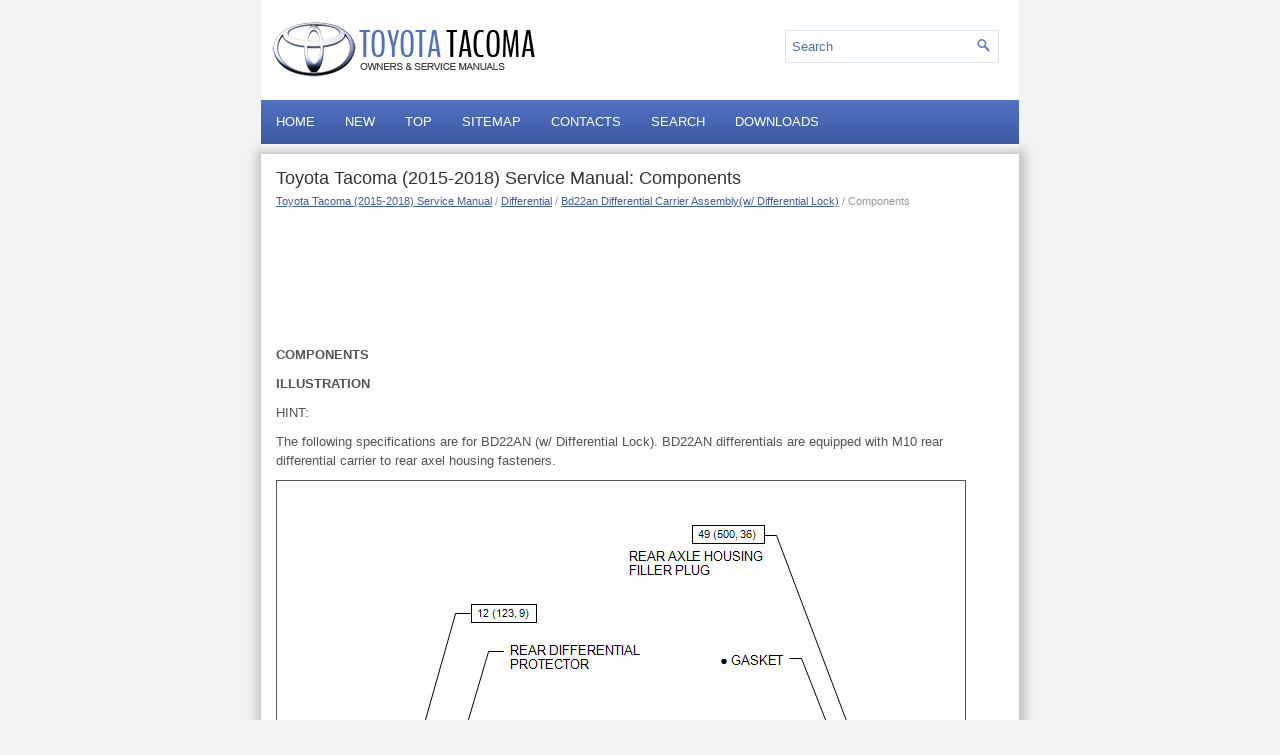

--- FILE ---
content_type: text/html
request_url: https://www.ttguide.net/components-1291.html
body_size: 3176
content:
<!DOCTYPE html>
<html xmlns="http://www.w3.org/1999/xhtml" lang="en-US">

<head profile="http://gmpg.org/xfn/11">
<meta name="viewport" content="width=device-width, initial-scale=1.0">
<meta http-equiv="Content-Type" content="text/html; charset=utf-8">
<title>Toyota Tacoma (2015-2018) Service Manual: Components - Bd22an Differential Carrier Assembly(w/ Differential Lock) - Differential</title>
<link rel="stylesheet" href="style.css" type="text/css" media="screen, projection">
<link rel="shortcut icon" href="favicon.ico" type="image/x-icon">
<link href="media-queries.css" rel="stylesheet" type="text/css">
<!-- html5.js for IE less than 9 -->
<!--[if lt IE 9]>
	<script src="http://html5shim.googlecode.com/svn/trunk/html5.js"></script>
<![endif]-->

<!-- css3-mediaqueries.js for IE less than 9 -->
<!--[if lt IE 9]>
	<script src="http://css3-mediaqueries-js.googlecode.com/svn/trunk/css3-mediaqueries.js"></script>
<![endif]-->
</head>

<body>

<div class="cataall">
	<div class="catahead">
		<a href="/">
		<img src="images/logo.png" alt="Toyota Tacoma manuals" title="Toyota Tacoma manuals"></a>
		<div id="search">
			<form method="get" id="searchform" action="/search.php">
			<input value="Search" name="q" id="s" onblur="if (this.value == '')  {this.value = 'Search';}" onfocus="if (this.value == 'Search') {this.value = '';}" type="text">
			<input type="hidden" name="cx" value="ab446b7551e3bf658" />
	    	<input type="hidden" name="cof" value="FORID:11" />
	    	<input type="hidden" name="ie" value="UTF-8" />
	    	<input src="/images/search.png" style="border:0pt none; vertical-align: top; float:right" type="image">
			</form>
		</div>
	</div>
	<div class="catatop">
		<ul>
			<li><a href="/">Home</a></li>
			<li><a href="/new.html">New</a></li>
			<li><a href="/top.html">Top</a></li>
			<li><a href="/sitemap.html">Sitemap</a></li>
			<li><a href="/contacts.html">Contacts</a></li>
			<li><a href="/search.php">Search</a></li>
			<li><a href="https://www.carmanualdb.com/toyota-1/tacoma-120/">Downloads</a></li>
		</ul>
	</div>
	<!-- #header -->
	<div class="catatxt">
		<h1>Toyota Tacoma (2015-2018) Service Manual: Components</h1>
		<div class="cataway">
			<div style="font-size:11px; text-decoration:none; margin-top:5px;"><a href="toyota_tacoma_2015_2018_service_manual-171.html">Toyota Tacoma (2015-2018) Service Manual</a> / <a href="differential-1280.html">Differential</a> / <a href="bd22an_differential_carrier_assembly_w_differential_lock_-1290.html">Bd22an Differential Carrier Assembly(w/ Differential Lock)</a> /  Components</div></div>
	   <script async src="https://pagead2.googlesyndication.com/pagead/js/adsbygoogle.js?client=ca-pub-4191894785090842"
     crossorigin="anonymous"></script>
<!-- ttguide.net new top 120 adaptive -->
<ins class="adsbygoogle"
     style="display:block; height: 120px;"
     data-ad-client="ca-pub-4191894785090842"
     data-ad-slot="1387892265"></ins>
<script>
     (adsbygoogle = window.adsbygoogle || []).push({});
</script>
		<p><p><b><big>COMPONENTS</big></b><p></p>
<p><b><big>ILLUSTRATION</big></b><p></p>
<p>HINT:</p>
<p>The following specifications are for BD22AN (w/ Differential Lock). BD22AN differentials 
are equipped with M10 rear differential carrier to rear axel housing fasteners.</p>
<img alt="ILLUSTRATION" src="images/books/171/C357056E02.png" border="1">
<p><b><big>ILLUSTRATION</big></b><p></p>
<img alt="ILLUSTRATION" src="images/books/171/U167240E01.png" border="1">
<p><b><big>ILLUSTRATION</big></b><p></p>
<img alt="Removal" src="images/books/171/U167241E01.png" border="1"><ul></ul></table></ul><div style="clear:both"></div><div align="center"><script async src="https://pagead2.googlesyndication.com/pagead/js/adsbygoogle.js"></script>
<!-- ttguide.net bot adaptive -->
<ins class="adsbygoogle"
     style="display:block"
     data-ad-client="ca-pub-4191894785090842"
     data-ad-slot="3634756603"
     data-ad-format="auto"
     data-full-width-responsive="true"></ins>
<script>
     (adsbygoogle = window.adsbygoogle || []).push({});
</script></div>
<div style="width: calc(50% - 6px); margin:3px; float:left">
<h5 style="margin:5px 0"><a href="bd22an_differential_carrier_assembly_w_differential_lock_-1290.html" style="text-decoration:none"><img src="images/previus.gif" alt="" border="0" style="float:left; margin-right:3px;"><span>Bd22an Differential Carrier Assembly(w/ Differential Lock)</span></a></h5>
    ...
   </p></div>
<div style="width: calc(50% - 6px); margin:3px; float:left">
<h5 style="margin:5px 0"><a href="removal-1292.html" style="text-decoration:none"><img src="images/next.gif" alt="" border="0" style="float:right; margin-left:3px;"><span>Removal</span></a></h5>
   REMOVAL
CAUTION / NOTICE / HINT
 Text in Illustration

	
		
		*a
		
		
		Object Exceeding Weight Limit of Transmission Jack
		
	


	
		Be sure to perform this procedure with several peo ...
   </p></div>
<div style="clear:both"></div><div style="margin-top:0px;">
   <h5 style="margin:5px 0">Other materials:</h5><p><a href="on_vehicle_inspection-2339.html"><span>On-vehicle Inspection</span></a><br>
   ON-VEHICLE INSPECTION
PROCEDURE
1. INSPECT CURTAIN SHIELD AIRBAG ASSEMBLY (for Vehicle not Involved in Collision)
(a) Perform a Diagnostic System Check (See page
 ).

	
		
		(b) With the curtain shield airbag installed on the vehicle, perform 
		a visual check. If any of the defects mention ...
   </p><p><a href="removal-2258.html"><span>Removal</span></a><br>
   REMOVAL
PROCEDURE
1. REMOVE REAR SEATBACK HINGE COVER
 
2. REMOVE REAR SEATBACK ASSEMBLY
 
3. REMOVE REAR SEATBACK HINGE SUB-ASSEMBLY
 
4. REMOVE REAR DOOR SCUFF PLATE
  
5. DISCONNECT REAR DOOR OPENING TRIM WEATHERSTRIP

	
		
		(a) Disconnect the rear door opening trim weatherstrip to ...
   </p><p><a href="front_speed_sensor_rh_performance_c1409_c1410_-576.html"><span>Front Speed Sensor RH Performance (C1409,C1410)</span></a><br>
   DESCRIPTION
Refer to DTCs C1401 and C1402 (See page  ).

	
		
		DTC Code
		
		
		DTC Detection Condition
		
		
		Trouble Area
		
	
	
		
		C1409
		C1410
		
		
		One of the following conditions is met:
		
			
				When the vehicle is driven in reverse at a speed of 3 km/h (2 
		 ...
   </p></div>
<script>
// <!--
document.write('<iframe src="counter.php?id=1291" width=0 height=0 marginwidth=0 marginheight=0 scrolling=no frameborder=0></iframe>');
// -->

</script>
</p>

	</div>
	<!-- #main -->
   <div class="catabot">
		<div align="center">
			© 2011-2026 Copyright www.ttguide.net
			<div style="margin-top:10px;">
				<!--LiveInternet counter--><script type="text/javascript"><!--
document.write("<a href='http://www.liveinternet.ru/click' "+
"target=_blank><img src='//counter.yadro.ru/hit?t24.2;r"+
escape(document.referrer)+((typeof(screen)=="undefined")?"":
";s"+screen.width+"*"+screen.height+"*"+(screen.colorDepth?
screen.colorDepth:screen.pixelDepth))+";u"+escape(document.URL)+
";h"+escape(document.title.substring(0,80))+";"+Math.random()+
"' alt='' title='LiveInternet: �������� ����� ���������� ��"+
" ��������' "+
"border='0' width='88' height='15'><\/a>")
//--></script><!--/LiveInternet-->
&nbsp;
<!--LiveInternet counter--><img id="licnt5525" width="0" height="0" style="border:0"
title=""
src="[data-uri]"
alt=""/><script>(function(d,s){d.getElementById("licnt5525").src=
"https://counter.yadro.ru/hit;encarall?t20.1;r"+escape(d.referrer)+
((typeof(s)=="undefined")?"":";s"+s.width+"*"+s.height+"*"+
(s.colorDepth?s.colorDepth:s.pixelDepth))+";u"+escape(d.URL)+
";h"+escape(d.title.substring(0,150))+";"+Math.random()})
(document,screen)</script><!--/LiveInternet--></div>
		</div>
	</div>
</div>

</body>

</html>


--- FILE ---
content_type: text/html; charset=utf-8
request_url: https://www.google.com/recaptcha/api2/aframe
body_size: 266
content:
<!DOCTYPE HTML><html><head><meta http-equiv="content-type" content="text/html; charset=UTF-8"></head><body><script nonce="5ZNEgSX_TaCr5bqP_DPgcw">/** Anti-fraud and anti-abuse applications only. See google.com/recaptcha */ try{var clients={'sodar':'https://pagead2.googlesyndication.com/pagead/sodar?'};window.addEventListener("message",function(a){try{if(a.source===window.parent){var b=JSON.parse(a.data);var c=clients[b['id']];if(c){var d=document.createElement('img');d.src=c+b['params']+'&rc='+(localStorage.getItem("rc::a")?sessionStorage.getItem("rc::b"):"");window.document.body.appendChild(d);sessionStorage.setItem("rc::e",parseInt(sessionStorage.getItem("rc::e")||0)+1);localStorage.setItem("rc::h",'1769353925995');}}}catch(b){}});window.parent.postMessage("_grecaptcha_ready", "*");}catch(b){}</script></body></html>